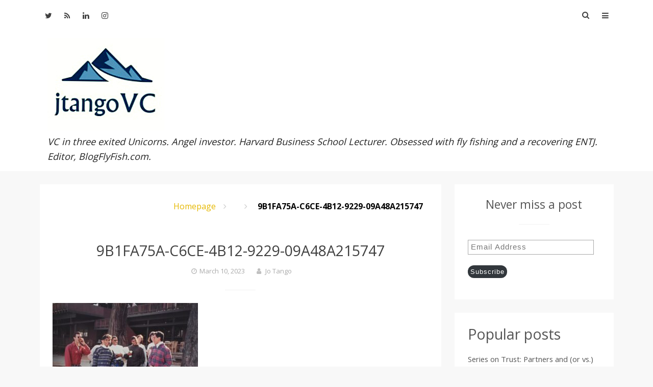

--- FILE ---
content_type: text/html; charset=UTF-8
request_url: https://jtangovc.com/9b1fa75a-c6ce-4b12-9229-09a48a215747/
body_size: 16382
content:
<!DOCTYPE html>
<html lang="en-US">
<head>
<meta charset="UTF-8">
<meta name="viewport" content="width=device-width, initial-scale=1">
<link rel="profile" href="https://gmpg.org/xfn/11">
<link rel="pingback" href="https://jtangovc.com/xmlrpc.php">
<title>9B1FA75A-C6CE-4B12-9229-09A48A215747 &#8211; jtangoVC.com</title>
<meta name='robots' content='max-image-preview:large' />
<link rel='dns-prefetch' href='//secure.gravatar.com' />
<link rel='dns-prefetch' href='//www.googletagmanager.com' />
<link rel='dns-prefetch' href='//stats.wp.com' />
<link rel='dns-prefetch' href='//fonts.googleapis.com' />
<link rel='dns-prefetch' href='//v0.wordpress.com' />
<link rel='dns-prefetch' href='//jetpack.wordpress.com' />
<link rel='dns-prefetch' href='//s0.wp.com' />
<link rel='dns-prefetch' href='//public-api.wordpress.com' />
<link rel='dns-prefetch' href='//0.gravatar.com' />
<link rel='dns-prefetch' href='//1.gravatar.com' />
<link rel='dns-prefetch' href='//2.gravatar.com' />
<link rel="alternate" type="application/rss+xml" title="jtangoVC.com &raquo; Feed" href="https://jtangovc.com/feed/" />
<link rel="alternate" type="application/rss+xml" title="jtangoVC.com &raquo; Comments Feed" href="https://jtangovc.com/comments/feed/" />
<script type="text/javascript" id="wpp-js" src="https://jtangovc.com/wp-content/plugins/wordpress-popular-posts/assets/js/wpp.min.js?ver=7.3.6" data-sampling="0" data-sampling-rate="100" data-api-url="https://jtangovc.com/wp-json/wordpress-popular-posts" data-post-id="18209" data-token="c3948c94ba" data-lang="0" data-debug="0"></script>
<link rel="alternate" type="application/rss+xml" title="jtangoVC.com &raquo; 9B1FA75A-C6CE-4B12-9229-09A48A215747 Comments Feed" href="https://jtangovc.com/feed/?attachment_id=18209" />
<link rel="alternate" title="oEmbed (JSON)" type="application/json+oembed" href="https://jtangovc.com/wp-json/oembed/1.0/embed?url=https%3A%2F%2Fjtangovc.com%2F9b1fa75a-c6ce-4b12-9229-09a48a215747%2F" />
<link rel="alternate" title="oEmbed (XML)" type="text/xml+oembed" href="https://jtangovc.com/wp-json/oembed/1.0/embed?url=https%3A%2F%2Fjtangovc.com%2F9b1fa75a-c6ce-4b12-9229-09a48a215747%2F&#038;format=xml" />
<style id='wp-img-auto-sizes-contain-inline-css' type='text/css'>
img:is([sizes=auto i],[sizes^="auto," i]){contain-intrinsic-size:3000px 1500px}
/*# sourceURL=wp-img-auto-sizes-contain-inline-css */
</style>
<style id='wp-emoji-styles-inline-css' type='text/css'>

	img.wp-smiley, img.emoji {
		display: inline !important;
		border: none !important;
		box-shadow: none !important;
		height: 1em !important;
		width: 1em !important;
		margin: 0 0.07em !important;
		vertical-align: -0.1em !important;
		background: none !important;
		padding: 0 !important;
	}
/*# sourceURL=wp-emoji-styles-inline-css */
</style>
<style id='wp-block-library-inline-css' type='text/css'>
:root{--wp-block-synced-color:#7a00df;--wp-block-synced-color--rgb:122,0,223;--wp-bound-block-color:var(--wp-block-synced-color);--wp-editor-canvas-background:#ddd;--wp-admin-theme-color:#007cba;--wp-admin-theme-color--rgb:0,124,186;--wp-admin-theme-color-darker-10:#006ba1;--wp-admin-theme-color-darker-10--rgb:0,107,160.5;--wp-admin-theme-color-darker-20:#005a87;--wp-admin-theme-color-darker-20--rgb:0,90,135;--wp-admin-border-width-focus:2px}@media (min-resolution:192dpi){:root{--wp-admin-border-width-focus:1.5px}}.wp-element-button{cursor:pointer}:root .has-very-light-gray-background-color{background-color:#eee}:root .has-very-dark-gray-background-color{background-color:#313131}:root .has-very-light-gray-color{color:#eee}:root .has-very-dark-gray-color{color:#313131}:root .has-vivid-green-cyan-to-vivid-cyan-blue-gradient-background{background:linear-gradient(135deg,#00d084,#0693e3)}:root .has-purple-crush-gradient-background{background:linear-gradient(135deg,#34e2e4,#4721fb 50%,#ab1dfe)}:root .has-hazy-dawn-gradient-background{background:linear-gradient(135deg,#faaca8,#dad0ec)}:root .has-subdued-olive-gradient-background{background:linear-gradient(135deg,#fafae1,#67a671)}:root .has-atomic-cream-gradient-background{background:linear-gradient(135deg,#fdd79a,#004a59)}:root .has-nightshade-gradient-background{background:linear-gradient(135deg,#330968,#31cdcf)}:root .has-midnight-gradient-background{background:linear-gradient(135deg,#020381,#2874fc)}:root{--wp--preset--font-size--normal:16px;--wp--preset--font-size--huge:42px}.has-regular-font-size{font-size:1em}.has-larger-font-size{font-size:2.625em}.has-normal-font-size{font-size:var(--wp--preset--font-size--normal)}.has-huge-font-size{font-size:var(--wp--preset--font-size--huge)}.has-text-align-center{text-align:center}.has-text-align-left{text-align:left}.has-text-align-right{text-align:right}.has-fit-text{white-space:nowrap!important}#end-resizable-editor-section{display:none}.aligncenter{clear:both}.items-justified-left{justify-content:flex-start}.items-justified-center{justify-content:center}.items-justified-right{justify-content:flex-end}.items-justified-space-between{justify-content:space-between}.screen-reader-text{border:0;clip-path:inset(50%);height:1px;margin:-1px;overflow:hidden;padding:0;position:absolute;width:1px;word-wrap:normal!important}.screen-reader-text:focus{background-color:#ddd;clip-path:none;color:#444;display:block;font-size:1em;height:auto;left:5px;line-height:normal;padding:15px 23px 14px;text-decoration:none;top:5px;width:auto;z-index:100000}html :where(.has-border-color){border-style:solid}html :where([style*=border-top-color]){border-top-style:solid}html :where([style*=border-right-color]){border-right-style:solid}html :where([style*=border-bottom-color]){border-bottom-style:solid}html :where([style*=border-left-color]){border-left-style:solid}html :where([style*=border-width]){border-style:solid}html :where([style*=border-top-width]){border-top-style:solid}html :where([style*=border-right-width]){border-right-style:solid}html :where([style*=border-bottom-width]){border-bottom-style:solid}html :where([style*=border-left-width]){border-left-style:solid}html :where(img[class*=wp-image-]){height:auto;max-width:100%}:where(figure){margin:0 0 1em}html :where(.is-position-sticky){--wp-admin--admin-bar--position-offset:var(--wp-admin--admin-bar--height,0px)}@media screen and (max-width:600px){html :where(.is-position-sticky){--wp-admin--admin-bar--position-offset:0px}}

/*# sourceURL=wp-block-library-inline-css */
</style><style id='global-styles-inline-css' type='text/css'>
:root{--wp--preset--aspect-ratio--square: 1;--wp--preset--aspect-ratio--4-3: 4/3;--wp--preset--aspect-ratio--3-4: 3/4;--wp--preset--aspect-ratio--3-2: 3/2;--wp--preset--aspect-ratio--2-3: 2/3;--wp--preset--aspect-ratio--16-9: 16/9;--wp--preset--aspect-ratio--9-16: 9/16;--wp--preset--color--black: #000000;--wp--preset--color--cyan-bluish-gray: #abb8c3;--wp--preset--color--white: #ffffff;--wp--preset--color--pale-pink: #f78da7;--wp--preset--color--vivid-red: #cf2e2e;--wp--preset--color--luminous-vivid-orange: #ff6900;--wp--preset--color--luminous-vivid-amber: #fcb900;--wp--preset--color--light-green-cyan: #7bdcb5;--wp--preset--color--vivid-green-cyan: #00d084;--wp--preset--color--pale-cyan-blue: #8ed1fc;--wp--preset--color--vivid-cyan-blue: #0693e3;--wp--preset--color--vivid-purple: #9b51e0;--wp--preset--gradient--vivid-cyan-blue-to-vivid-purple: linear-gradient(135deg,rgb(6,147,227) 0%,rgb(155,81,224) 100%);--wp--preset--gradient--light-green-cyan-to-vivid-green-cyan: linear-gradient(135deg,rgb(122,220,180) 0%,rgb(0,208,130) 100%);--wp--preset--gradient--luminous-vivid-amber-to-luminous-vivid-orange: linear-gradient(135deg,rgb(252,185,0) 0%,rgb(255,105,0) 100%);--wp--preset--gradient--luminous-vivid-orange-to-vivid-red: linear-gradient(135deg,rgb(255,105,0) 0%,rgb(207,46,46) 100%);--wp--preset--gradient--very-light-gray-to-cyan-bluish-gray: linear-gradient(135deg,rgb(238,238,238) 0%,rgb(169,184,195) 100%);--wp--preset--gradient--cool-to-warm-spectrum: linear-gradient(135deg,rgb(74,234,220) 0%,rgb(151,120,209) 20%,rgb(207,42,186) 40%,rgb(238,44,130) 60%,rgb(251,105,98) 80%,rgb(254,248,76) 100%);--wp--preset--gradient--blush-light-purple: linear-gradient(135deg,rgb(255,206,236) 0%,rgb(152,150,240) 100%);--wp--preset--gradient--blush-bordeaux: linear-gradient(135deg,rgb(254,205,165) 0%,rgb(254,45,45) 50%,rgb(107,0,62) 100%);--wp--preset--gradient--luminous-dusk: linear-gradient(135deg,rgb(255,203,112) 0%,rgb(199,81,192) 50%,rgb(65,88,208) 100%);--wp--preset--gradient--pale-ocean: linear-gradient(135deg,rgb(255,245,203) 0%,rgb(182,227,212) 50%,rgb(51,167,181) 100%);--wp--preset--gradient--electric-grass: linear-gradient(135deg,rgb(202,248,128) 0%,rgb(113,206,126) 100%);--wp--preset--gradient--midnight: linear-gradient(135deg,rgb(2,3,129) 0%,rgb(40,116,252) 100%);--wp--preset--font-size--small: 13px;--wp--preset--font-size--medium: 20px;--wp--preset--font-size--large: 36px;--wp--preset--font-size--x-large: 42px;--wp--preset--spacing--20: 0.44rem;--wp--preset--spacing--30: 0.67rem;--wp--preset--spacing--40: 1rem;--wp--preset--spacing--50: 1.5rem;--wp--preset--spacing--60: 2.25rem;--wp--preset--spacing--70: 3.38rem;--wp--preset--spacing--80: 5.06rem;--wp--preset--shadow--natural: 6px 6px 9px rgba(0, 0, 0, 0.2);--wp--preset--shadow--deep: 12px 12px 50px rgba(0, 0, 0, 0.4);--wp--preset--shadow--sharp: 6px 6px 0px rgba(0, 0, 0, 0.2);--wp--preset--shadow--outlined: 6px 6px 0px -3px rgb(255, 255, 255), 6px 6px rgb(0, 0, 0);--wp--preset--shadow--crisp: 6px 6px 0px rgb(0, 0, 0);}:where(.is-layout-flex){gap: 0.5em;}:where(.is-layout-grid){gap: 0.5em;}body .is-layout-flex{display: flex;}.is-layout-flex{flex-wrap: wrap;align-items: center;}.is-layout-flex > :is(*, div){margin: 0;}body .is-layout-grid{display: grid;}.is-layout-grid > :is(*, div){margin: 0;}:where(.wp-block-columns.is-layout-flex){gap: 2em;}:where(.wp-block-columns.is-layout-grid){gap: 2em;}:where(.wp-block-post-template.is-layout-flex){gap: 1.25em;}:where(.wp-block-post-template.is-layout-grid){gap: 1.25em;}.has-black-color{color: var(--wp--preset--color--black) !important;}.has-cyan-bluish-gray-color{color: var(--wp--preset--color--cyan-bluish-gray) !important;}.has-white-color{color: var(--wp--preset--color--white) !important;}.has-pale-pink-color{color: var(--wp--preset--color--pale-pink) !important;}.has-vivid-red-color{color: var(--wp--preset--color--vivid-red) !important;}.has-luminous-vivid-orange-color{color: var(--wp--preset--color--luminous-vivid-orange) !important;}.has-luminous-vivid-amber-color{color: var(--wp--preset--color--luminous-vivid-amber) !important;}.has-light-green-cyan-color{color: var(--wp--preset--color--light-green-cyan) !important;}.has-vivid-green-cyan-color{color: var(--wp--preset--color--vivid-green-cyan) !important;}.has-pale-cyan-blue-color{color: var(--wp--preset--color--pale-cyan-blue) !important;}.has-vivid-cyan-blue-color{color: var(--wp--preset--color--vivid-cyan-blue) !important;}.has-vivid-purple-color{color: var(--wp--preset--color--vivid-purple) !important;}.has-black-background-color{background-color: var(--wp--preset--color--black) !important;}.has-cyan-bluish-gray-background-color{background-color: var(--wp--preset--color--cyan-bluish-gray) !important;}.has-white-background-color{background-color: var(--wp--preset--color--white) !important;}.has-pale-pink-background-color{background-color: var(--wp--preset--color--pale-pink) !important;}.has-vivid-red-background-color{background-color: var(--wp--preset--color--vivid-red) !important;}.has-luminous-vivid-orange-background-color{background-color: var(--wp--preset--color--luminous-vivid-orange) !important;}.has-luminous-vivid-amber-background-color{background-color: var(--wp--preset--color--luminous-vivid-amber) !important;}.has-light-green-cyan-background-color{background-color: var(--wp--preset--color--light-green-cyan) !important;}.has-vivid-green-cyan-background-color{background-color: var(--wp--preset--color--vivid-green-cyan) !important;}.has-pale-cyan-blue-background-color{background-color: var(--wp--preset--color--pale-cyan-blue) !important;}.has-vivid-cyan-blue-background-color{background-color: var(--wp--preset--color--vivid-cyan-blue) !important;}.has-vivid-purple-background-color{background-color: var(--wp--preset--color--vivid-purple) !important;}.has-black-border-color{border-color: var(--wp--preset--color--black) !important;}.has-cyan-bluish-gray-border-color{border-color: var(--wp--preset--color--cyan-bluish-gray) !important;}.has-white-border-color{border-color: var(--wp--preset--color--white) !important;}.has-pale-pink-border-color{border-color: var(--wp--preset--color--pale-pink) !important;}.has-vivid-red-border-color{border-color: var(--wp--preset--color--vivid-red) !important;}.has-luminous-vivid-orange-border-color{border-color: var(--wp--preset--color--luminous-vivid-orange) !important;}.has-luminous-vivid-amber-border-color{border-color: var(--wp--preset--color--luminous-vivid-amber) !important;}.has-light-green-cyan-border-color{border-color: var(--wp--preset--color--light-green-cyan) !important;}.has-vivid-green-cyan-border-color{border-color: var(--wp--preset--color--vivid-green-cyan) !important;}.has-pale-cyan-blue-border-color{border-color: var(--wp--preset--color--pale-cyan-blue) !important;}.has-vivid-cyan-blue-border-color{border-color: var(--wp--preset--color--vivid-cyan-blue) !important;}.has-vivid-purple-border-color{border-color: var(--wp--preset--color--vivid-purple) !important;}.has-vivid-cyan-blue-to-vivid-purple-gradient-background{background: var(--wp--preset--gradient--vivid-cyan-blue-to-vivid-purple) !important;}.has-light-green-cyan-to-vivid-green-cyan-gradient-background{background: var(--wp--preset--gradient--light-green-cyan-to-vivid-green-cyan) !important;}.has-luminous-vivid-amber-to-luminous-vivid-orange-gradient-background{background: var(--wp--preset--gradient--luminous-vivid-amber-to-luminous-vivid-orange) !important;}.has-luminous-vivid-orange-to-vivid-red-gradient-background{background: var(--wp--preset--gradient--luminous-vivid-orange-to-vivid-red) !important;}.has-very-light-gray-to-cyan-bluish-gray-gradient-background{background: var(--wp--preset--gradient--very-light-gray-to-cyan-bluish-gray) !important;}.has-cool-to-warm-spectrum-gradient-background{background: var(--wp--preset--gradient--cool-to-warm-spectrum) !important;}.has-blush-light-purple-gradient-background{background: var(--wp--preset--gradient--blush-light-purple) !important;}.has-blush-bordeaux-gradient-background{background: var(--wp--preset--gradient--blush-bordeaux) !important;}.has-luminous-dusk-gradient-background{background: var(--wp--preset--gradient--luminous-dusk) !important;}.has-pale-ocean-gradient-background{background: var(--wp--preset--gradient--pale-ocean) !important;}.has-electric-grass-gradient-background{background: var(--wp--preset--gradient--electric-grass) !important;}.has-midnight-gradient-background{background: var(--wp--preset--gradient--midnight) !important;}.has-small-font-size{font-size: var(--wp--preset--font-size--small) !important;}.has-medium-font-size{font-size: var(--wp--preset--font-size--medium) !important;}.has-large-font-size{font-size: var(--wp--preset--font-size--large) !important;}.has-x-large-font-size{font-size: var(--wp--preset--font-size--x-large) !important;}
/*# sourceURL=global-styles-inline-css */
</style>

<style id='classic-theme-styles-inline-css' type='text/css'>
/*! This file is auto-generated */
.wp-block-button__link{color:#fff;background-color:#32373c;border-radius:9999px;box-shadow:none;text-decoration:none;padding:calc(.667em + 2px) calc(1.333em + 2px);font-size:1.125em}.wp-block-file__button{background:#32373c;color:#fff;text-decoration:none}
/*# sourceURL=/wp-includes/css/classic-themes.min.css */
</style>
<link rel='stylesheet' id='wordpress-popular-posts-css-css' href='https://jtangovc.com/wp-content/plugins/wordpress-popular-posts/assets/css/wpp.css?ver=7.3.6' type='text/css' media='all' />
<link rel='stylesheet' id='powen-google-font-css' href='https://fonts.googleapis.com/css?family=Open+Sans%3A400%2C600%2C700&#038;ver=6.9' type='text/css' media='all' />
<link rel='stylesheet' id='powen-mobile-menu-style-css' href='https://jtangovc.com/wp-content/themes/powen-lite/css/vendor-css/jquery.mmenu.all.css?ver=6.9' type='text/css' media='all' />
<link rel='stylesheet' id='powen-fontawesome-css' href='https://jtangovc.com/wp-content/themes/powen-lite/lib/fonts/font-awesome/css/font-awesome.min.css?ver=6.9' type='text/css' media='all' />
<link rel='stylesheet' id='powen-default-css' href='https://jtangovc.com/wp-content/themes/powen-lite/css/default.css?ver=6.9' type='text/css' media='all' />
<link rel='stylesheet' id='powen-slider-stylesheet-css' href='https://jtangovc.com/wp-content/themes/powen-lite/css/vendor-css/slick.css?ver=6.9' type='text/css' media='all' />
<link rel='stylesheet' id='powen-slider-theme-stylesheet-css' href='https://jtangovc.com/wp-content/themes/powen-lite/css/vendor-css/slick-theme.css?ver=6.9' type='text/css' media='all' />
<link rel='stylesheet' id='powen-animate-css' href='https://jtangovc.com/wp-content/themes/powen-lite/css/vendor-css/animate.css?ver=6.9' type='text/css' media='all' />
<link rel='stylesheet' id='powen-hover-css' href='https://jtangovc.com/wp-content/themes/powen-lite/css/vendor-css/hover.css?ver=6.9' type='text/css' media='all' />
<link rel='stylesheet' id='powen-style-css' href='https://jtangovc.com/wp-content/themes/powen-lite/style.css?ver=6.9' type='text/css' media='all' />
<link rel='stylesheet' id='jetpack-subscriptions-css' href='https://jtangovc.com/wp-content/plugins/jetpack/_inc/build/subscriptions/subscriptions.min.css?ver=15.4' type='text/css' media='all' />
<script type="text/javascript" src="https://jtangovc.com/wp-content/themes/powen-lite/js/vendor-js/modernizr.js?ver=6.9" id="powen-modernizr-js"></script>
<script type="text/javascript" src="https://jtangovc.com/wp-includes/js/jquery/jquery.min.js?ver=3.7.1" id="jquery-core-js"></script>
<script type="text/javascript" src="https://jtangovc.com/wp-includes/js/jquery/jquery-migrate.min.js?ver=3.4.1" id="jquery-migrate-js"></script>

<!-- Google tag (gtag.js) snippet added by Site Kit -->
<!-- Google Analytics snippet added by Site Kit -->
<script type="text/javascript" src="https://www.googletagmanager.com/gtag/js?id=GT-WPTGRSP" id="google_gtagjs-js" async></script>
<script type="text/javascript" id="google_gtagjs-js-after">
/* <![CDATA[ */
window.dataLayer = window.dataLayer || [];function gtag(){dataLayer.push(arguments);}
gtag("set","linker",{"domains":["jtangovc.com"]});
gtag("js", new Date());
gtag("set", "developer_id.dZTNiMT", true);
gtag("config", "GT-WPTGRSP");
 window._googlesitekit = window._googlesitekit || {}; window._googlesitekit.throttledEvents = []; window._googlesitekit.gtagEvent = (name, data) => { var key = JSON.stringify( { name, data } ); if ( !! window._googlesitekit.throttledEvents[ key ] ) { return; } window._googlesitekit.throttledEvents[ key ] = true; setTimeout( () => { delete window._googlesitekit.throttledEvents[ key ]; }, 5 ); gtag( "event", name, { ...data, event_source: "site-kit" } ); }; 
//# sourceURL=google_gtagjs-js-after
/* ]]> */
</script>
<link rel="https://api.w.org/" href="https://jtangovc.com/wp-json/" /><link rel="alternate" title="JSON" type="application/json" href="https://jtangovc.com/wp-json/wp/v2/media/18209" /><link rel="EditURI" type="application/rsd+xml" title="RSD" href="https://jtangovc.com/xmlrpc.php?rsd" />
<meta name="generator" content="WordPress 6.9" />
<link rel="canonical" href="https://jtangovc.com/9b1fa75a-c6ce-4b12-9229-09a48a215747/" />
<link rel='shortlink' href='https://wp.me/a2yr4o-4JH' />
<meta name="generator" content="Site Kit by Google 1.170.0" />	        <style>
	            .ili-indent{padding-left:40px !important;overflow:hidden}	        </style>
	    	<style>img#wpstats{display:none}</style>
		            <style id="wpp-loading-animation-styles">@-webkit-keyframes bgslide{from{background-position-x:0}to{background-position-x:-200%}}@keyframes bgslide{from{background-position-x:0}to{background-position-x:-200%}}.wpp-widget-block-placeholder,.wpp-shortcode-placeholder{margin:0 auto;width:60px;height:3px;background:#dd3737;background:linear-gradient(90deg,#dd3737 0%,#571313 10%,#dd3737 100%);background-size:200% auto;border-radius:3px;-webkit-animation:bgslide 1s infinite linear;animation:bgslide 1s infinite linear}</style>
            	  <!--Customizer CSS-->
	  <style type="text/css">
	      a,.powen-continue-reading:after,.comment-awaiting-moderation:before { color:#e6b800; }.current-date,.powen-pagination .current,.powen-latest-post-tag,button,input[type="button"],input[type="reset"],input[type="submit"] { background:#e6b800; }a:hover,.powen-pagination .current,div.wpcf7-validation-errors { border-color:#e6b800; }a:hover,a:active,a:focus,.fa-search:hover,.powen-continue-reading:hover:after,#cancel-comment-reply-link:hover { color:#daa520; }button:hover,button:active,button:focus,input[type="button"]:hover,input[type="button"]:active,input[type="button"]:focus,input[type="reset"]:hover,input[type="reset"]:active,input[type="reset"]:focus,input[type="submit"]:hover,input[type="submit"]:active,input[type="submit"]:focus,.hvr-sweep-to-right:before,.hvr-shutter-out-horizontal:before { background:#daa520; }.powen-pagination a:hover,.powen-pagination .next:hover,.powen-pagination .prev:hover,.powen-pagination .last:hover,button:hover,input[type="button"]:hover,input[type="reset"]:hover,input[type="submit"]:hover,button:focus,input[type="button"]:focus,input[type="reset"]:focus,input[type="submit"]:focus,button:active,input[type="button"]:active,input[type="reset"]:active,input[type="submit"]:active { border-color:#daa520; }body { font-family:"Open Sans"; }@media only screen and (min-width:900px) {body { font-size:1rem; }}@media only screen and (min-width:900px) {.site-branding .site-title { font-size:2.142rem; }}@media only screen and (min-width:900px) {.site-branding .site-description { font-size:1.142rem; }}.site-title { font-weight:bold; }.site-description { font-style:italic; }@media only screen and (min-width:900px) {.powen-nav { font-size:0.928rem; }}@media only screen and (min-width:900px) {.powen-slider-title { font-size:1.285rem; }}@media only screen and (min-width:900px) {.powen-slider-description { font-size:1rem; }}@media only screen and (min-width:900px) {h1 { font-size:1.857rem; }}@media only screen and (min-width:900px) {h2 { font-size:1.785rem; }}@media only screen and (min-width:900px) {h3 { font-size:1.714rem; }}@media only screen and (min-width:900px) {h4 { font-size:1.428rem; }}@media only screen and (min-width:900px) {h5 { font-size:1.357rem; }}@media only screen and (min-width:900px) {h6 { font-size:1.285rem; }}@media only screen and (min-width:900px) {.widget-title { font-size:1.428rem; }}@media only screen and (min-width:900px) {.widget-area { font-size:0.928rem; }}.site-title a { color:#000000; }.site-description { color:#222222; }.site-header { background-color:#ffffff; }.powen-footer-widgets { background-color:#222222; }.powen-footer-widgets, .widget_calendar thead, .powen-footer-widgets input[type="email"], .powen-footer-widgets input[type="password"], .powen-footer-widgets input[type="search"], .powen-footer-widgets input[type="tel"], .powen-footer-widgets input[type="text"], .powen-footer-widgets input[type="url"], .powen-footer-widgets textarea, .powen-footer-widgets button,  .powen-footer-widgets input[type="button"], .powen-footer-widgets input[type="submit"], .powen-footer-widgets input[type="reset"] { color:#808080; }.powen-footer-widgets .widget-title:after { background-color:#808080; }.powen-footer-widgets a { color:#cccccc; }.site-footer a:hover, .site-footer a:focus, .site-footer a:active { color:#ffffff; }.hvr-underline-from-center:before { background-color:#ffffff; }.site-info { color:#666666; }.site-info a { color:#888888; }.site-info { background-color:#000000; }#mm-site-navigation { background-color:#222222; }#mm-site-navigation { color:#cccccc; }#mm-main-nav { background-color:#222222; }#mm-main-nav { color:#cccccc; }.site-branding .site-title, .site-branding .site-description{ text-align: left; }.site-branding{ text-align: left; }.site-content .widget-area {float: right; overflow: hidden; width: 30%;}.content-area {float: left; margin: 0 -30% 0 0; width: 100%; }.site-main {margin: 0 30% 0 0;}	  </style>
	  <!--/Customizer CSS-->
	  <style> .entry-footer .tags-links {display: none;} </style>
<!-- Jetpack Open Graph Tags -->
<meta property="og:type" content="article" />
<meta property="og:title" content="9B1FA75A-C6CE-4B12-9229-09A48A215747" />
<meta property="og:url" content="https://jtangovc.com/9b1fa75a-c6ce-4b12-9229-09a48a215747/" />
<meta property="og:description" content="Visit the post for more." />
<meta property="article:published_time" content="2023-03-10T09:57:46+00:00" />
<meta property="article:modified_time" content="2023-03-10T09:57:46+00:00" />
<meta property="og:site_name" content="jtangoVC.com" />
<meta property="og:image" content="https://jtangovc.com/wp-content/uploads/2023/03/9B1FA75A-C6CE-4B12-9229-09A48A215747.jpeg" />
<meta property="og:image:alt" content="" />
<meta property="og:locale" content="en_US" />
<meta name="twitter:text:title" content="9B1FA75A-C6CE-4B12-9229-09A48A215747" />
<meta name="twitter:image" content="https://jtangovc.com/wp-content/uploads/2023/03/9B1FA75A-C6CE-4B12-9229-09A48A215747.jpeg?w=640" />
<meta name="twitter:card" content="summary_large_image" />
<meta name="twitter:description" content="Visit the post for more." />

<!-- End Jetpack Open Graph Tags -->
<link rel="icon" href="https://jtangovc.com/wp-content/uploads/2017/02/cropped-Jo-500x500-32x32.jpg" sizes="32x32" />
<link rel="icon" href="https://jtangovc.com/wp-content/uploads/2017/02/cropped-Jo-500x500-192x192.jpg" sizes="192x192" />
<link rel="apple-touch-icon" href="https://jtangovc.com/wp-content/uploads/2017/02/cropped-Jo-500x500-180x180.jpg" />
<meta name="msapplication-TileImage" content="https://jtangovc.com/wp-content/uploads/2017/02/cropped-Jo-500x500-270x270.jpg" />
</head>

<body data-rsssl=1 class="attachment wp-singular attachment-template-default single single-attachment postid-18209 attachmentid-18209 attachment-jpeg wp-theme-powen-lite chrome osx powen-single-author masthead-fixed singular">

	<div id="page" class="hfeed site">
	<a class="skip-link screen-reader-text" href="#content">Skip to content</a>

	<header id="masthead" class="site-header" role="banner">
		<div class="powen-wrapper clear">

		
			<div id="navigation" class="powen-nav clear">

	
	<!-- Top Most Menu -->
	
	<!-- Main Menu -->
			<nav id="main-nav" class="powen-main-nav" role="navigation">
			<div id="main_menu" class="menu"><ul>
<li class="page_item page-item-4"><a href="https://jtangovc.com/meet-jo/">About Jo</a></li>
<li class="page_item page-item-14900"><a href="https://jtangovc.com/angel-portfolio/">Angel Portfolio</a></li>
<li class="page_item page-item-14296"><a href="https://jtangovc.com/for-angel-funding/">For Angel Funding</a></li>
</ul></div>
			<a href="#main-nav"><i class="m fa fa-bars"></i></a>
		</nav>
	
	
	<!-- Social Media Icons -->
	                                    <div class="powen-social-icon">
                    <a href="https://twitter.com/jtangoVC" target="new">
                                            <i class="fa fa-twitter"></i>
                                            </a>
                    </div>
                                    <div class="powen-social-icon">
                    <a href="https://jtangovc.com/feed/" target="new">
                                            <i class="fa fa-rss"></i>
                                            </a>
                    </div>
                                    <div class="powen-social-icon">
                    <a href="https://www.linkedin.com/in/jtangovc/" target="new">
                                            <i class="fa fa-linkedin"></i>
                                            </a>
                    </div>
                                    <div class="powen-social-icon">
                    <a href="https://www.instagram.com/jtango1968/" target="new">
                                            <i class="fa fa-instagram"></i>
                                            </a>
                    </div>
                            
	
	<!-- Search Bar-->
	<div class="powen-search-box-top">
		<form role="search" method="get" class="search-form" action="https://jtangovc.com/">
				<label>
					<span class="screen-reader-text">Search for:</span>
					<input type="search" class="search-field" placeholder="Search &hellip;" value="" name="s" />
				</label>
				<input type="submit" class="search-submit" value="Search" />
			</form>		<i class="fa fa-search"></i>

			</div>
</div>
			
			<div class="site-branding">
				<a class="logo-link" href="https://jtangovc.com/" rel="home"><img src="https://jtangovc.com/wp-content/uploads/2017/02/Logo-sharp.jpg" alt="Logo" ></a>			<h2 class="site-title screen-reader-text screen-reader-text"><a href="https://jtangovc.com/" rel="home">jtangoVC.com</a></h2>
		
		<p class="site-description">VC in three exited Unicorns. Angel investor. Harvard Business School Lecturer. Obsessed with fly fishing and a recovering ENTJ. Editor, BlogFlyFish.com.</p>

					</div><!-- .site-branding -->

		
		</div>
	</header>

	
<div id="content" class="site-content">

		<div id="primary" class="content-area">
			<main id="main" class="site-main" role="main">

			
				<!-- Breadcrumb -->
				<ul id="breadcrumbs" class="breadcrumbs"><li class="item-home"><a class="bread-link bread-home" href="https://jtangovc.com" title="Homepage">Homepage</a></li><li class="separator separator-home"></li><li class="item-cat item-cat- item-cat-"><a class="bread-cat bread-cat- bread-cat-" href="" title=""></a></li><li class="separator separator-"></li><li class="item-current item-18209"><strong class="bread-current bread-18209" title="9B1FA75A-C6CE-4B12-9229-09A48A215747">9B1FA75A-C6CE-4B12-9229-09A48A215747</strong></li></ul>
				
<article id="post-18209" class="post-18209 attachment type-attachment status-inherit hentry">
	<div class="powen-featured-img">
		<a href="https://jtangovc.com/9b1fa75a-c6ce-4b12-9229-09a48a215747/" rel="bookmark" >
		<!-- Featured Images -->
					</a>
	</div>
	<div class="article-hentry">
	<header class="entry-header">
		<h2 class="entry-title">9B1FA75A-C6CE-4B12-9229-09A48A215747</h2>
		<div class="entry-meta">
			<span class="posted-on"><a href="https://jtangovc.com/9b1fa75a-c6ce-4b12-9229-09a48a215747/" rel="bookmark"><time class="entry-date published updated" datetime="2023-03-10T04:57:46-05:00">March 10, 2023</time></a></span>			<span class="byline"> <span class="author vcard"><a class="url fn n" href="https://jtangovc.com/author/admin/">Jo Tango</a></span></span>		</div>

	</header><!-- .entry-header -->

	<div class="entry-content">
		<p class="attachment"><a href='https://jtangovc.com/wp-content/uploads/2023/03/9B1FA75A-C6CE-4B12-9229-09A48A215747.jpeg'><img fetchpriority="high" decoding="async" width="285" height="190" src="https://jtangovc.com/wp-content/uploads/2023/03/9B1FA75A-C6CE-4B12-9229-09A48A215747-285x190.jpeg" class="attachment-medium size-medium" alt="" srcset="https://jtangovc.com/wp-content/uploads/2023/03/9B1FA75A-C6CE-4B12-9229-09A48A215747-285x190.jpeg 285w, https://jtangovc.com/wp-content/uploads/2023/03/9B1FA75A-C6CE-4B12-9229-09A48A215747-570x380.jpeg 570w, https://jtangovc.com/wp-content/uploads/2023/03/9B1FA75A-C6CE-4B12-9229-09A48A215747-768x512.jpeg 768w, https://jtangovc.com/wp-content/uploads/2023/03/9B1FA75A-C6CE-4B12-9229-09A48A215747-1536x1024.jpeg 1536w, https://jtangovc.com/wp-content/uploads/2023/03/9B1FA75A-C6CE-4B12-9229-09A48A215747-2048x1365.jpeg 2048w, https://jtangovc.com/wp-content/uploads/2023/03/9B1FA75A-C6CE-4B12-9229-09A48A215747-220x147.jpeg 220w" sizes="(max-width: 285px) 100vw, 285px" data-attachment-id="18209" data-permalink="https://jtangovc.com/9b1fa75a-c6ce-4b12-9229-09a48a215747/" data-orig-file="https://jtangovc.com/wp-content/uploads/2023/03/9B1FA75A-C6CE-4B12-9229-09A48A215747.jpeg" data-orig-size="2304,1536" data-comments-opened="1" data-image-meta="{&quot;aperture&quot;:&quot;0&quot;,&quot;credit&quot;:&quot;&quot;,&quot;camera&quot;:&quot;&quot;,&quot;caption&quot;:&quot;&quot;,&quot;created_timestamp&quot;:&quot;0&quot;,&quot;copyright&quot;:&quot;&quot;,&quot;focal_length&quot;:&quot;0&quot;,&quot;iso&quot;:&quot;0&quot;,&quot;shutter_speed&quot;:&quot;0&quot;,&quot;title&quot;:&quot;&quot;,&quot;orientation&quot;:&quot;0&quot;}" data-image-title="9B1FA75A-C6CE-4B12-9229-09A48A215747" data-image-description="" data-image-caption="" data-medium-file="https://jtangovc.com/wp-content/uploads/2023/03/9B1FA75A-C6CE-4B12-9229-09A48A215747-285x190.jpeg" data-large-file="https://jtangovc.com/wp-content/uploads/2023/03/9B1FA75A-C6CE-4B12-9229-09A48A215747-570x380.jpeg" /></a></p>
	</div><!-- .entry-content -->

	<footer class="entry-footer">
			</footer><!-- .entry-footer -->

	</div><!-- .article-hentry -->
</article><!-- #post-## -->

				
				<!-- Post Navigation -->
					<nav class="navigation post-navigation" role="navigation">
		<h2 class="screen-reader-text"></h2>
		<div class="nav-links">
			<div class="nav-previous"><a href="https://jtangovc.com/9b1fa75a-c6ce-4b12-9229-09a48a215747/" rel="prev">9B1FA75A-C6CE-4B12-9229-09A48A215747</a></div>		</div><!-- .nav-links -->
	</nav><!-- .navigation -->
	
				
<div id="comments" class="comments-area">

		
		
		
		
		<div id="respond" class="comment-respond">
			<h3 id="reply-title" class="comment-reply-title">Leave a Reply<small><a rel="nofollow" id="cancel-comment-reply-link" href="/9b1fa75a-c6ce-4b12-9229-09a48a215747/#respond" style="display:none;">Cancel reply</a></small></h3>			<form id="commentform" class="comment-form">
				<iframe
					title="Comment Form"
					src="https://jetpack.wordpress.com/jetpack-comment/?blogid=37759884&#038;postid=18209&#038;comment_registration=0&#038;require_name_email=1&#038;stc_enabled=1&#038;stb_enabled=1&#038;show_avatars=1&#038;avatar_default=identicon&#038;greeting=Leave+a+Reply&#038;jetpack_comments_nonce=0bc6cb3217&#038;greeting_reply=Leave+a+Reply+to+%25s&#038;color_scheme=light&#038;lang=en_US&#038;jetpack_version=15.4&#038;iframe_unique_id=1&#038;show_cookie_consent=10&#038;has_cookie_consent=0&#038;is_current_user_subscribed=0&#038;token_key=%3Bnormal%3B&#038;sig=be89904c6f5cdba1b1a61d05f3a29c2457ad572f#parent=https%3A%2F%2Fjtangovc.com%2F9b1fa75a-c6ce-4b12-9229-09a48a215747%2F"
											name="jetpack_remote_comment"
						style="width:100%; height: 430px; border:0;"
										class="jetpack_remote_comment"
					id="jetpack_remote_comment"
					sandbox="allow-same-origin allow-top-navigation allow-scripts allow-forms allow-popups"
				>
									</iframe>
									<!--[if !IE]><!-->
					<script>
						document.addEventListener('DOMContentLoaded', function () {
							var commentForms = document.getElementsByClassName('jetpack_remote_comment');
							for (var i = 0; i < commentForms.length; i++) {
								commentForms[i].allowTransparency = false;
								commentForms[i].scrolling = 'no';
							}
						});
					</script>
					<!--<![endif]-->
							</form>
		</div>

		
		<input type="hidden" name="comment_parent" id="comment_parent" value="" />

		
</div><!-- #comments -->

			
			</main><!-- #main -->
		</div><!-- #primary -->


<div id="secondary" class="widget-area" role="complementary">
	<aside id="blog_subscription-5" class="widget widget_blog_subscription jetpack_subscription_widget"><h2 class="widget-title">Never miss a post</h2>
			<div class="wp-block-jetpack-subscriptions__container">
			<form action="#" method="post" accept-charset="utf-8" id="subscribe-blog-blog_subscription-5"
				data-blog="37759884"
				data-post_access_level="everybody" >
									<p id="subscribe-email">
						<label id="jetpack-subscribe-label"
							class="screen-reader-text"
							for="subscribe-field-blog_subscription-5">
							Email Address						</label>
						<input type="email" name="email" autocomplete="email" required="required"
																					value=""
							id="subscribe-field-blog_subscription-5"
							placeholder="Email Address"
						/>
					</p>

					<p id="subscribe-submit"
											>
						<input type="hidden" name="action" value="subscribe"/>
						<input type="hidden" name="source" value="https://jtangovc.com/9b1fa75a-c6ce-4b12-9229-09a48a215747/"/>
						<input type="hidden" name="sub-type" value="widget"/>
						<input type="hidden" name="redirect_fragment" value="subscribe-blog-blog_subscription-5"/>
						<input type="hidden" id="_wpnonce" name="_wpnonce" value="33ef641a7c" /><input type="hidden" name="_wp_http_referer" value="/9b1fa75a-c6ce-4b12-9229-09a48a215747/" />						<button type="submit"
															class="wp-block-button__link"
																					name="jetpack_subscriptions_widget"
						>
							Subscribe						</button>
					</p>
							</form>
						</div>
			
</aside><aside id="block-2" class="widget widget_block"><div class="popular-posts"><h2>Popular posts</h2><ul class="wpp-list">
<li>
<a href="https://jtangovc.com/partners-and-non-partners/" class="wpp-post-title" target="_self">Series on Trust: Partners and (or vs.) Non-Partners</a>
</li>
<li>
<a href="https://jtangovc.com/anne-c-mitchell-on-kindness/" class="wpp-post-title" target="_self">Anne C. Mitchell: The Magic of Kindness</a>
</li>
<li>
<a href="https://jtangovc.com/rest-in-peace-whitney-bowman/" class="wpp-post-title" target="_self">Rest in Peace, Whitney Bowman</a>
</li>
<li>
<a href="https://jtangovc.com/the-myers-briggs-entj-believes/" class="wpp-post-title" target="_self">The Myers-Briggs ENTJ ‘Believes’!</a>
</li>
<li>
<a href="https://jtangovc.com/hunger-2/" class="wpp-post-title" target="_self">Hunger</a>
</li>
</ul></div></aside><aside id="text-3" class="widget widget_text"><h2 class="widget-title">Books</h2>			<div class="textwidget">              <style type="text/css" media="screen">
        .gr_grid_container {
          /* customize grid container div here. eg: width: 500px; */
        }

        .gr_grid_book_container {
          /* customize book cover container div here */
          float: left;
          width: 39px;
          height: 60px;
          padding: 0px 0px;
          overflow: hidden;
        }
      </style>
      <div id="gr_grid_widget_1487872605">
        <!-- Show static html as a placeholder in case js is not enabled - javascript include will override this if things work -->
          <div class="gr_grid_container">
    <div class="gr_grid_book_container"><a title="The Accidental Superpower: The Next Generation of American Preeminence and the Coming Global Disorder" href="https://www.goodreads.com/book/show/21926865-the-accidental-superpower"><img alt="The Accidental Superpower: The Next Generation of American Preeminence and the Coming Global Disorder" border="0" src="https://images.gr-assets.com/books/1405864949s/21926865.jpg" /></a></div>
    <div class="gr_grid_book_container"><a title="Tying Small Flies" href="https://www.goodreads.com/book/show/2276046.Tying_Small_Flies"><img alt="Tying Small Flies" border="0" src="https://images.gr-assets.com/books/1347425370s/2276046.jpg" /></a></div>
    <div class="gr_grid_book_container"><a title="Fishing Small Flies" href="https://www.goodreads.com/book/show/2276059.Fishing_Small_Flies"><img alt="Fishing Small Flies" border="0" src="https://images.gr-assets.com/books/1347502086s/2276059.jpg" /></a></div>
    <div class="gr_grid_book_container"><a title="Sapiens: A Brief History of Humankind" href="https://www.goodreads.com/book/show/23692271-sapiens"><img alt="Sapiens: A Brief History of Humankind" border="0" src="https://images.gr-assets.com/books/1420585954s/23692271.jpg" /></a></div>
    <div class="gr_grid_book_container"><a title="Writing My Wrongs" href="https://www.goodreads.com/book/show/17789382-writing-my-wrongs"><img alt="Writing My Wrongs" border="0" src="https://images.gr-assets.com/books/1365733280s/17789382.jpg" /></a></div>
    <div class="gr_grid_book_container"><a title="Simple Path" href="https://www.goodreads.com/book/show/220309.Simple_Path"><img alt="Simple Path" border="0" src="https://images.gr-assets.com/books/1386924856s/220309.jpg" /></a></div>
    <div class="gr_grid_book_container"><a title="Witness to Hope: The Biography of Pope John Paul II" href="https://www.goodreads.com/book/show/276379.Witness_to_Hope"><img alt="Witness to Hope: The Biography of Pope John Paul II" border="0" src="https://images.gr-assets.com/books/1442728333s/276379.jpg" /></a></div>
    <div class="gr_grid_book_container"><a title="Dynamic Nymphing: Tactics, Techniques, and Flies from Around the World" href="https://www.goodreads.com/book/show/12953968-dynamic-nymphing"><img alt="Dynamic Nymphing: Tactics, Techniques, and Flies from Around the World" border="0" src="https://images.gr-assets.com/books/1348681380s/12953968.jpg" /></a></div>
    <div class="gr_grid_book_container"><a title="The Sun Also Rises" href="https://www.goodreads.com/book/show/3876.The_Sun_Also_Rises"><img alt="The Sun Also Rises" border="0" src="https://images.gr-assets.com/books/1331828228s/3876.jpg" /></a></div>
    <div class="gr_grid_book_container"><a title="A Moveable Feast" href="https://www.goodreads.com/book/show/4631.A_Moveable_Feast"><img alt="A Moveable Feast" border="0" src="https://images.gr-assets.com/books/1427463201s/4631.jpg" /></a></div>
    <div class="gr_grid_book_container"><a title="The Great Gatsby" href="https://www.goodreads.com/book/show/4671.The_Great_Gatsby"><img alt="The Great Gatsby" border="0" src="https://images.gr-assets.com/books/1480580717s/4671.jpg" /></a></div>
    <div class="gr_grid_book_container"><a title="The Little Prince" href="https://www.goodreads.com/book/show/157993.The_Little_Prince"><img alt="The Little Prince" border="0" src="https://images.gr-assets.com/books/1367545443s/157993.jpg" /></a></div>
    <div class="gr_grid_book_container"><a title="Lost In Place: Growing Up Absurd in Suburbia" href="https://www.goodreads.com/book/show/105638.Lost_In_Place"><img alt="Lost In Place: Growing Up Absurd in Suburbia" border="0" src="https://images.gr-assets.com/books/1320561730s/105638.jpg" /></a></div>
    <div class="gr_grid_book_container"><a title="The Laughing Sutra" href="https://www.goodreads.com/book/show/156683.The_Laughing_Sutra"><img alt="The Laughing Sutra" border="0" src="https://images.gr-assets.com/books/1320517223s/156683.jpg" /></a></div>
    <div class="gr_grid_book_container"><a title="Hillbilly Elegy: A Memoir of a Family and Culture in Crisis" href="https://www.goodreads.com/book/show/27161156-hillbilly-elegy"><img alt="Hillbilly Elegy: A Memoir of a Family and Culture in Crisis" border="0" src="https://images.gr-assets.com/books/1463569814s/27161156.jpg" /></a></div>
    <div class="gr_grid_book_container"><a title="Seabiscuit: An American Legend" href="https://www.goodreads.com/book/show/110737.Seabiscuit"><img alt="Seabiscuit: An American Legend" border="0" src="https://images.gr-assets.com/books/1171644213s/110737.jpg" /></a></div>
    <div class="gr_grid_book_container"><a title="Unbroken: A World War II Story of Survival, Resilience, and Redemption" href="https://www.goodreads.com/book/show/8664353-unbroken"><img alt="Unbroken: A World War II Story of Survival, Resilience, and Redemption" border="0" src="https://images.gr-assets.com/books/1327861115s/8664353.jpg" /></a></div>
    <div class="gr_grid_book_container"><a title="The Boys in the Boat: Nine Americans and Their Epic Quest for Gold at the 1936 Berlin Olympics" href="https://www.goodreads.com/book/show/16158542-the-boys-in-the-boat"><img alt="The Boys in the Boat: Nine Americans and Their Epic Quest for Gold at the 1936 Berlin Olympics" border="0" src="https://images.gr-assets.com/books/1354683116s/16158542.jpg" /></a></div>
    <div class="gr_grid_book_container"><a title="Man's Search for Meaning" href="https://www.goodreads.com/book/show/17204679-man-s-search-for-meaning"><img alt="Man's Search for Meaning" border="0" src="https://images.gr-assets.com/books/1357174224s/17204679.jpg" /></a></div>
    <div class="gr_grid_book_container"><a title="Being Mortal: Medicine and What Matters in the End" href="https://www.goodreads.com/book/show/23290548-being-mortal"><img alt="Being Mortal: Medicine and What Matters in the End" border="0" src="https://images.gr-assets.com/books/1412686995s/23290548.jpg" /></a></div>
    <br style="clear: both"/><br/><a class="gr_grid_branding" style="font-size: .9em; color: #382110; text-decoration: none; float: right; clear: both" href="https://www.goodreads.com/user/show/65293685-jo">Jo's favorite books »</a>
  <noscript><br/>Share <a href="/">book reviews</a> and ratings with Jo, and even join a <a href="/group">book club</a> on Goodreads.</noscript>
  </div>

      </div>
      <script src="https://www.goodreads.com/review/grid_widget/65293685.Jo's%20favorites%20book%20montage?cover_size=small&hide_link=&hide_title=true&num_books=42&order=a&shelf=favorites&sort=date_added&widget_id=1487872605" type="text/javascript" charset="utf-8"></script>
</div>
		</aside><aside id="categories-2" class="widget widget_categories"><h2 class="widget-title">Categories</h2><form action="https://jtangovc.com" method="get"><label class="screen-reader-text" for="cat">Categories</label><select  name='cat' id='cat' class='postform'>
	<option value='-1'>Select Category</option>
	<option class="level-0" value="37">A primer: what does Kepha do?&nbsp;&nbsp;(1)</option>
	<option class="level-0" value="59">Art&nbsp;&nbsp;(3)</option>
	<option class="level-0" value="40">Books&nbsp;&nbsp;(58)</option>
	<option class="level-0" value="48">Brain hacking&nbsp;&nbsp;(128)</option>
	<option class="level-0" value="53">Business models&nbsp;&nbsp;(8)</option>
	<option class="level-0" value="39">Career management&nbsp;&nbsp;(54)</option>
	<option class="level-0" value="55">Class&nbsp;&nbsp;(2)</option>
	<option class="level-0" value="56">College&nbsp;&nbsp;(33)</option>
	<option class="level-0" value="60">Comedy&nbsp;&nbsp;(11)</option>
	<option class="level-0" value="30">Cool, new stuff&nbsp;&nbsp;(27)</option>
	<option class="level-0" value="43">Economics&nbsp;&nbsp;(26)</option>
	<option class="level-0" value="57">Education&nbsp;&nbsp;(3)</option>
	<option class="level-0" value="11">Entrepreneurship&nbsp;&nbsp;(188)</option>
	<option class="level-0" value="64">Family Angel Program&nbsp;&nbsp;(33)</option>
	<option class="level-0" value="45">Family life&nbsp;&nbsp;(216)</option>
	<option class="level-0" value="67">Finance&nbsp;&nbsp;(1)</option>
	<option class="level-0" value="44">Fly fishing&nbsp;&nbsp;(113)</option>
	<option class="level-0" value="46">Food&nbsp;&nbsp;(65)</option>
	<option class="level-0" value="63">Good causes&nbsp;&nbsp;(6)</option>
	<option class="level-0" value="51">Guest posts&nbsp;&nbsp;(5)</option>
	<option class="level-0" value="66">HBS&nbsp;&nbsp;(46)</option>
	<option class="level-0" value="65">Leadership&nbsp;&nbsp;(5)</option>
	<option class="level-0" value="61">Legal help&nbsp;&nbsp;(2)</option>
	<option class="level-0" value="42">Movies / TV&nbsp;&nbsp;(20)</option>
	<option class="level-0" value="41">Music&nbsp;&nbsp;(37)</option>
	<option class="level-0" value="54">Myers-Briggs&nbsp;&nbsp;(4)</option>
	<option class="level-0" value="62">News&nbsp;&nbsp;(11)</option>
	<option class="level-0" value="8">Personal&nbsp;&nbsp;(494)</option>
	<option class="level-0" value="49">Philosophy&nbsp;&nbsp;(145)</option>
	<option class="level-0" value="58">Podcasts&nbsp;&nbsp;(25)</option>
	<option class="level-0" value="36">Politics&nbsp;&nbsp;(88)</option>
	<option class="level-0" value="52">Race&nbsp;&nbsp;(42)</option>
	<option class="level-0" value="31">Series: Raising VC money&nbsp;&nbsp;(9)</option>
	<option class="level-0" value="35">Series: Trust and VC&nbsp;&nbsp;(5)</option>
	<option class="level-0" value="50">Social justice&nbsp;&nbsp;(35)</option>
	<option class="level-0" value="47">Spiritual&nbsp;&nbsp;(43)</option>
	<option class="level-0" value="38">Sports&nbsp;&nbsp;(55)</option>
	<option class="level-0" value="5">Technology and VC&nbsp;&nbsp;(154)</option>
</select>
</form><script type="text/javascript">
/* <![CDATA[ */

( ( dropdownId ) => {
	const dropdown = document.getElementById( dropdownId );
	function onSelectChange() {
		setTimeout( () => {
			if ( 'escape' === dropdown.dataset.lastkey ) {
				return;
			}
			if ( dropdown.value && parseInt( dropdown.value ) > 0 && dropdown instanceof HTMLSelectElement ) {
				dropdown.parentElement.submit();
			}
		}, 250 );
	}
	function onKeyUp( event ) {
		if ( 'Escape' === event.key ) {
			dropdown.dataset.lastkey = 'escape';
		} else {
			delete dropdown.dataset.lastkey;
		}
	}
	function onClick() {
		delete dropdown.dataset.lastkey;
	}
	dropdown.addEventListener( 'keyup', onKeyUp );
	dropdown.addEventListener( 'click', onClick );
	dropdown.addEventListener( 'change', onSelectChange );
})( "cat" );

//# sourceURL=WP_Widget_Categories%3A%3Awidget
/* ]]> */
</script>
</aside><aside id="archives-2" class="widget widget_archive"><h2 class="widget-title">Archives</h2>		<label class="screen-reader-text" for="archives-dropdown-2">Archives</label>
		<select id="archives-dropdown-2" name="archive-dropdown">
			
			<option value="">Select Month</option>
				<option value='https://jtangovc.com/2025/11/'> November 2025 &nbsp;(2)</option>
	<option value='https://jtangovc.com/2025/10/'> October 2025 &nbsp;(1)</option>
	<option value='https://jtangovc.com/2025/09/'> September 2025 &nbsp;(4)</option>
	<option value='https://jtangovc.com/2025/08/'> August 2025 &nbsp;(1)</option>
	<option value='https://jtangovc.com/2025/07/'> July 2025 &nbsp;(2)</option>
	<option value='https://jtangovc.com/2025/06/'> June 2025 &nbsp;(2)</option>
	<option value='https://jtangovc.com/2025/05/'> May 2025 &nbsp;(1)</option>
	<option value='https://jtangovc.com/2025/03/'> March 2025 &nbsp;(1)</option>
	<option value='https://jtangovc.com/2025/02/'> February 2025 &nbsp;(1)</option>
	<option value='https://jtangovc.com/2024/12/'> December 2024 &nbsp;(1)</option>
	<option value='https://jtangovc.com/2024/11/'> November 2024 &nbsp;(1)</option>
	<option value='https://jtangovc.com/2024/10/'> October 2024 &nbsp;(1)</option>
	<option value='https://jtangovc.com/2024/09/'> September 2024 &nbsp;(1)</option>
	<option value='https://jtangovc.com/2024/07/'> July 2024 &nbsp;(1)</option>
	<option value='https://jtangovc.com/2024/06/'> June 2024 &nbsp;(1)</option>
	<option value='https://jtangovc.com/2024/05/'> May 2024 &nbsp;(3)</option>
	<option value='https://jtangovc.com/2024/04/'> April 2024 &nbsp;(2)</option>
	<option value='https://jtangovc.com/2023/12/'> December 2023 &nbsp;(4)</option>
	<option value='https://jtangovc.com/2023/11/'> November 2023 &nbsp;(1)</option>
	<option value='https://jtangovc.com/2023/10/'> October 2023 &nbsp;(1)</option>
	<option value='https://jtangovc.com/2023/07/'> July 2023 &nbsp;(1)</option>
	<option value='https://jtangovc.com/2023/05/'> May 2023 &nbsp;(3)</option>
	<option value='https://jtangovc.com/2023/04/'> April 2023 &nbsp;(1)</option>
	<option value='https://jtangovc.com/2023/03/'> March 2023 &nbsp;(3)</option>
	<option value='https://jtangovc.com/2023/02/'> February 2023 &nbsp;(1)</option>
	<option value='https://jtangovc.com/2022/10/'> October 2022 &nbsp;(2)</option>
	<option value='https://jtangovc.com/2022/09/'> September 2022 &nbsp;(1)</option>
	<option value='https://jtangovc.com/2022/08/'> August 2022 &nbsp;(4)</option>
	<option value='https://jtangovc.com/2022/06/'> June 2022 &nbsp;(3)</option>
	<option value='https://jtangovc.com/2022/05/'> May 2022 &nbsp;(2)</option>
	<option value='https://jtangovc.com/2022/03/'> March 2022 &nbsp;(4)</option>
	<option value='https://jtangovc.com/2022/02/'> February 2022 &nbsp;(2)</option>
	<option value='https://jtangovc.com/2022/01/'> January 2022 &nbsp;(1)</option>
	<option value='https://jtangovc.com/2021/12/'> December 2021 &nbsp;(2)</option>
	<option value='https://jtangovc.com/2021/11/'> November 2021 &nbsp;(2)</option>
	<option value='https://jtangovc.com/2021/08/'> August 2021 &nbsp;(1)</option>
	<option value='https://jtangovc.com/2021/07/'> July 2021 &nbsp;(2)</option>
	<option value='https://jtangovc.com/2021/06/'> June 2021 &nbsp;(1)</option>
	<option value='https://jtangovc.com/2021/05/'> May 2021 &nbsp;(5)</option>
	<option value='https://jtangovc.com/2021/04/'> April 2021 &nbsp;(5)</option>
	<option value='https://jtangovc.com/2021/03/'> March 2021 &nbsp;(2)</option>
	<option value='https://jtangovc.com/2021/02/'> February 2021 &nbsp;(3)</option>
	<option value='https://jtangovc.com/2020/12/'> December 2020 &nbsp;(1)</option>
	<option value='https://jtangovc.com/2020/11/'> November 2020 &nbsp;(3)</option>
	<option value='https://jtangovc.com/2020/10/'> October 2020 &nbsp;(2)</option>
	<option value='https://jtangovc.com/2020/09/'> September 2020 &nbsp;(2)</option>
	<option value='https://jtangovc.com/2020/08/'> August 2020 &nbsp;(3)</option>
	<option value='https://jtangovc.com/2020/06/'> June 2020 &nbsp;(4)</option>
	<option value='https://jtangovc.com/2020/05/'> May 2020 &nbsp;(3)</option>
	<option value='https://jtangovc.com/2020/04/'> April 2020 &nbsp;(2)</option>
	<option value='https://jtangovc.com/2020/03/'> March 2020 &nbsp;(5)</option>
	<option value='https://jtangovc.com/2020/02/'> February 2020 &nbsp;(2)</option>
	<option value='https://jtangovc.com/2020/01/'> January 2020 &nbsp;(1)</option>
	<option value='https://jtangovc.com/2019/12/'> December 2019 &nbsp;(5)</option>
	<option value='https://jtangovc.com/2019/11/'> November 2019 &nbsp;(5)</option>
	<option value='https://jtangovc.com/2019/10/'> October 2019 &nbsp;(6)</option>
	<option value='https://jtangovc.com/2019/09/'> September 2019 &nbsp;(2)</option>
	<option value='https://jtangovc.com/2019/08/'> August 2019 &nbsp;(1)</option>
	<option value='https://jtangovc.com/2019/07/'> July 2019 &nbsp;(4)</option>
	<option value='https://jtangovc.com/2019/06/'> June 2019 &nbsp;(6)</option>
	<option value='https://jtangovc.com/2019/05/'> May 2019 &nbsp;(3)</option>
	<option value='https://jtangovc.com/2019/04/'> April 2019 &nbsp;(5)</option>
	<option value='https://jtangovc.com/2019/03/'> March 2019 &nbsp;(3)</option>
	<option value='https://jtangovc.com/2019/02/'> February 2019 &nbsp;(7)</option>
	<option value='https://jtangovc.com/2019/01/'> January 2019 &nbsp;(1)</option>
	<option value='https://jtangovc.com/2018/12/'> December 2018 &nbsp;(5)</option>
	<option value='https://jtangovc.com/2018/11/'> November 2018 &nbsp;(3)</option>
	<option value='https://jtangovc.com/2018/10/'> October 2018 &nbsp;(3)</option>
	<option value='https://jtangovc.com/2018/09/'> September 2018 &nbsp;(5)</option>
	<option value='https://jtangovc.com/2018/08/'> August 2018 &nbsp;(9)</option>
	<option value='https://jtangovc.com/2018/07/'> July 2018 &nbsp;(7)</option>
	<option value='https://jtangovc.com/2018/06/'> June 2018 &nbsp;(12)</option>
	<option value='https://jtangovc.com/2018/05/'> May 2018 &nbsp;(15)</option>
	<option value='https://jtangovc.com/2018/04/'> April 2018 &nbsp;(8)</option>
	<option value='https://jtangovc.com/2018/03/'> March 2018 &nbsp;(6)</option>
	<option value='https://jtangovc.com/2018/02/'> February 2018 &nbsp;(6)</option>
	<option value='https://jtangovc.com/2018/01/'> January 2018 &nbsp;(4)</option>
	<option value='https://jtangovc.com/2017/12/'> December 2017 &nbsp;(6)</option>
	<option value='https://jtangovc.com/2017/11/'> November 2017 &nbsp;(6)</option>
	<option value='https://jtangovc.com/2017/10/'> October 2017 &nbsp;(8)</option>
	<option value='https://jtangovc.com/2017/09/'> September 2017 &nbsp;(4)</option>
	<option value='https://jtangovc.com/2017/08/'> August 2017 &nbsp;(14)</option>
	<option value='https://jtangovc.com/2017/07/'> July 2017 &nbsp;(15)</option>
	<option value='https://jtangovc.com/2017/06/'> June 2017 &nbsp;(11)</option>
	<option value='https://jtangovc.com/2017/05/'> May 2017 &nbsp;(8)</option>
	<option value='https://jtangovc.com/2017/04/'> April 2017 &nbsp;(5)</option>
	<option value='https://jtangovc.com/2017/03/'> March 2017 &nbsp;(13)</option>
	<option value='https://jtangovc.com/2017/02/'> February 2017 &nbsp;(13)</option>
	<option value='https://jtangovc.com/2017/01/'> January 2017 &nbsp;(9)</option>
	<option value='https://jtangovc.com/2016/12/'> December 2016 &nbsp;(8)</option>
	<option value='https://jtangovc.com/2016/11/'> November 2016 &nbsp;(16)</option>
	<option value='https://jtangovc.com/2016/10/'> October 2016 &nbsp;(7)</option>
	<option value='https://jtangovc.com/2016/09/'> September 2016 &nbsp;(6)</option>
	<option value='https://jtangovc.com/2016/08/'> August 2016 &nbsp;(8)</option>
	<option value='https://jtangovc.com/2016/07/'> July 2016 &nbsp;(14)</option>
	<option value='https://jtangovc.com/2016/06/'> June 2016 &nbsp;(14)</option>
	<option value='https://jtangovc.com/2016/05/'> May 2016 &nbsp;(7)</option>
	<option value='https://jtangovc.com/2016/04/'> April 2016 &nbsp;(10)</option>
	<option value='https://jtangovc.com/2016/03/'> March 2016 &nbsp;(15)</option>
	<option value='https://jtangovc.com/2016/02/'> February 2016 &nbsp;(8)</option>
	<option value='https://jtangovc.com/2016/01/'> January 2016 &nbsp;(9)</option>
	<option value='https://jtangovc.com/2015/12/'> December 2015 &nbsp;(16)</option>
	<option value='https://jtangovc.com/2015/11/'> November 2015 &nbsp;(13)</option>
	<option value='https://jtangovc.com/2015/10/'> October 2015 &nbsp;(13)</option>
	<option value='https://jtangovc.com/2015/09/'> September 2015 &nbsp;(9)</option>
	<option value='https://jtangovc.com/2015/08/'> August 2015 &nbsp;(7)</option>
	<option value='https://jtangovc.com/2015/07/'> July 2015 &nbsp;(8)</option>
	<option value='https://jtangovc.com/2015/06/'> June 2015 &nbsp;(11)</option>
	<option value='https://jtangovc.com/2015/05/'> May 2015 &nbsp;(13)</option>
	<option value='https://jtangovc.com/2015/04/'> April 2015 &nbsp;(9)</option>
	<option value='https://jtangovc.com/2015/03/'> March 2015 &nbsp;(14)</option>
	<option value='https://jtangovc.com/2015/02/'> February 2015 &nbsp;(15)</option>
	<option value='https://jtangovc.com/2015/01/'> January 2015 &nbsp;(11)</option>
	<option value='https://jtangovc.com/2014/12/'> December 2014 &nbsp;(13)</option>
	<option value='https://jtangovc.com/2014/11/'> November 2014 &nbsp;(10)</option>
	<option value='https://jtangovc.com/2014/10/'> October 2014 &nbsp;(7)</option>
	<option value='https://jtangovc.com/2014/09/'> September 2014 &nbsp;(11)</option>
	<option value='https://jtangovc.com/2014/08/'> August 2014 &nbsp;(13)</option>
	<option value='https://jtangovc.com/2014/07/'> July 2014 &nbsp;(16)</option>
	<option value='https://jtangovc.com/2014/06/'> June 2014 &nbsp;(16)</option>
	<option value='https://jtangovc.com/2014/05/'> May 2014 &nbsp;(13)</option>
	<option value='https://jtangovc.com/2014/04/'> April 2014 &nbsp;(13)</option>
	<option value='https://jtangovc.com/2014/03/'> March 2014 &nbsp;(22)</option>
	<option value='https://jtangovc.com/2014/02/'> February 2014 &nbsp;(17)</option>
	<option value='https://jtangovc.com/2014/01/'> January 2014 &nbsp;(17)</option>
	<option value='https://jtangovc.com/2013/12/'> December 2013 &nbsp;(11)</option>
	<option value='https://jtangovc.com/2013/11/'> November 2013 &nbsp;(15)</option>
	<option value='https://jtangovc.com/2013/10/'> October 2013 &nbsp;(23)</option>
	<option value='https://jtangovc.com/2013/09/'> September 2013 &nbsp;(17)</option>
	<option value='https://jtangovc.com/2013/08/'> August 2013 &nbsp;(7)</option>
	<option value='https://jtangovc.com/2013/07/'> July 2013 &nbsp;(13)</option>
	<option value='https://jtangovc.com/2013/06/'> June 2013 &nbsp;(8)</option>
	<option value='https://jtangovc.com/2013/05/'> May 2013 &nbsp;(7)</option>
	<option value='https://jtangovc.com/2013/04/'> April 2013 &nbsp;(11)</option>
	<option value='https://jtangovc.com/2013/03/'> March 2013 &nbsp;(10)</option>
	<option value='https://jtangovc.com/2013/02/'> February 2013 &nbsp;(10)</option>
	<option value='https://jtangovc.com/2013/01/'> January 2013 &nbsp;(15)</option>
	<option value='https://jtangovc.com/2012/12/'> December 2012 &nbsp;(9)</option>
	<option value='https://jtangovc.com/2012/11/'> November 2012 &nbsp;(13)</option>
	<option value='https://jtangovc.com/2012/10/'> October 2012 &nbsp;(18)</option>
	<option value='https://jtangovc.com/2012/09/'> September 2012 &nbsp;(21)</option>
	<option value='https://jtangovc.com/2012/08/'> August 2012 &nbsp;(24)</option>
	<option value='https://jtangovc.com/2012/07/'> July 2012 &nbsp;(12)</option>
	<option value='https://jtangovc.com/2012/06/'> June 2012 &nbsp;(11)</option>
	<option value='https://jtangovc.com/2012/05/'> May 2012 &nbsp;(18)</option>
	<option value='https://jtangovc.com/2012/04/'> April 2012 &nbsp;(16)</option>
	<option value='https://jtangovc.com/2012/03/'> March 2012 &nbsp;(11)</option>
	<option value='https://jtangovc.com/2012/02/'> February 2012 &nbsp;(5)</option>

		</select>

			<script type="text/javascript">
/* <![CDATA[ */

( ( dropdownId ) => {
	const dropdown = document.getElementById( dropdownId );
	function onSelectChange() {
		setTimeout( () => {
			if ( 'escape' === dropdown.dataset.lastkey ) {
				return;
			}
			if ( dropdown.value ) {
				document.location.href = dropdown.value;
			}
		}, 250 );
	}
	function onKeyUp( event ) {
		if ( 'Escape' === event.key ) {
			dropdown.dataset.lastkey = 'escape';
		} else {
			delete dropdown.dataset.lastkey;
		}
	}
	function onClick() {
		delete dropdown.dataset.lastkey;
	}
	dropdown.addEventListener( 'keyup', onKeyUp );
	dropdown.addEventListener( 'click', onClick );
	dropdown.addEventListener( 'change', onSelectChange );
})( "archives-dropdown-2" );

//# sourceURL=WP_Widget_Archives%3A%3Awidget
/* ]]> */
</script>
</aside></div><!-- #secondary -->

</div><!-- #content -->

<div class="clearfix"></div>

	
	<footer id="colophon" class="site-footer" role="contentinfo">
			    	<aside id="powen-footer-widgets" class="powen-footer-widgets" role="complementary">
    		<div class="powen-wrapper">
	    			    	    <div class="first quarter left widget-area">
	    	        <div id="blog-stats-3" class="widget-container blog-stats"><h3 class="widget-title">Blog Stats</h3><ul><li>298,317 views</li></ul></div>	    	    </div><!-- .first .widget-area -->
	    	    
				
				
					    	        	    </div><!-- .powen-wrapper -->
    	</aside><!-- #fatfooter -->
    	
	<div id="site-info" class="site-info">
		<div class="powen-wrapper">
			<div class="powen-footer-site-info">
				
			    <span class="powen-footer-date-before">&copy</span><span class="powen-footer-date">2026</span>

									<span class="powen-footer-copyright">
					    <a href="https://jtangovc.com/" class="powen-copyright" title="jtangoVC.com">
					        Jo Tango					    </a>
				    </span>
			    
									<span class="sep"> |</span>
					<span class="powen-site-info">
												<span class="powen-site-identity">Powen by</span>
						<a href="http://supernovathemes.com" class="powen-site" rel="designer">
							Supernova Themes						</a>
					</span>

				
				
			</div>
		</div><!-- powen-wrapper -->
	</div><!-- site-info -->

	
	</footer><!-- #colophon -->

	
<!-- back to top -->
<div id="scroll-bar" class="footer-scroll"></div>

</div><!-- #page -->

<script type="speculationrules">
{"prefetch":[{"source":"document","where":{"and":[{"href_matches":"/*"},{"not":{"href_matches":["/wp-*.php","/wp-admin/*","/wp-content/uploads/*","/wp-content/*","/wp-content/plugins/*","/wp-content/themes/powen-lite/*","/*\\?(.+)"]}},{"not":{"selector_matches":"a[rel~=\"nofollow\"]"}},{"not":{"selector_matches":".no-prefetch, .no-prefetch a"}}]},"eagerness":"conservative"}]}
</script>
<script type="text/javascript" src="https://jtangovc.com/wp-includes/js/comment-reply.min.js?ver=6.9" id="comment-reply-js" async="async" data-wp-strategy="async" fetchpriority="low"></script>
<script type="text/javascript" src="https://jtangovc.com/wp-content/themes/powen-lite/js/vendor-js/rem.js?ver=6.9" id="powen-REM-unit-polyfill-js"></script>
<script type="text/javascript" src="https://jtangovc.com/wp-content/themes/powen-lite/js/vendor-js/jquery.mmenu.min.all.js?ver=1.9.7" id="powen-mobile-menu-js"></script>
<script type="text/javascript" src="https://jtangovc.com/wp-content/themes/powen-lite/js/vendor-js/slick.min.js?ver=1.9.7" id="powen-slider-script-js"></script>
<script type="text/javascript" id="powen-main-js-extra">
/* <![CDATA[ */
var powenVars = {"speed":"300","slidesToShow":"4","slidesToScroll":"4","dots":"1","infinite":"1","autoplay":"1"};
//# sourceURL=powen-main-js-extra
/* ]]> */
</script>
<script type="text/javascript" src="https://jtangovc.com/wp-content/themes/powen-lite/js/main.js?ver=1.9.7" id="powen-main-js"></script>
<script type="text/javascript" src="https://jtangovc.com/wp-content/plugins/wp-gallery-custom-links/wp-gallery-custom-links.js?ver=1.1" id="wp-gallery-custom-links-js-js"></script>
<script type="text/javascript" id="jetpack-stats-js-before">
/* <![CDATA[ */
_stq = window._stq || [];
_stq.push([ "view", {"v":"ext","blog":"37759884","post":"18209","tz":"-5","srv":"jtangovc.com","j":"1:15.4"} ]);
_stq.push([ "clickTrackerInit", "37759884", "18209" ]);
//# sourceURL=jetpack-stats-js-before
/* ]]> */
</script>
<script type="text/javascript" src="https://stats.wp.com/e-202604.js" id="jetpack-stats-js" defer="defer" data-wp-strategy="defer"></script>
<script defer type="text/javascript" src="https://jtangovc.com/wp-content/plugins/akismet/_inc/akismet-frontend.js?ver=1762998060" id="akismet-frontend-js"></script>
<script id="wp-emoji-settings" type="application/json">
{"baseUrl":"https://s.w.org/images/core/emoji/17.0.2/72x72/","ext":".png","svgUrl":"https://s.w.org/images/core/emoji/17.0.2/svg/","svgExt":".svg","source":{"concatemoji":"https://jtangovc.com/wp-includes/js/wp-emoji-release.min.js?ver=6.9"}}
</script>
<script type="module">
/* <![CDATA[ */
/*! This file is auto-generated */
const a=JSON.parse(document.getElementById("wp-emoji-settings").textContent),o=(window._wpemojiSettings=a,"wpEmojiSettingsSupports"),s=["flag","emoji"];function i(e){try{var t={supportTests:e,timestamp:(new Date).valueOf()};sessionStorage.setItem(o,JSON.stringify(t))}catch(e){}}function c(e,t,n){e.clearRect(0,0,e.canvas.width,e.canvas.height),e.fillText(t,0,0);t=new Uint32Array(e.getImageData(0,0,e.canvas.width,e.canvas.height).data);e.clearRect(0,0,e.canvas.width,e.canvas.height),e.fillText(n,0,0);const a=new Uint32Array(e.getImageData(0,0,e.canvas.width,e.canvas.height).data);return t.every((e,t)=>e===a[t])}function p(e,t){e.clearRect(0,0,e.canvas.width,e.canvas.height),e.fillText(t,0,0);var n=e.getImageData(16,16,1,1);for(let e=0;e<n.data.length;e++)if(0!==n.data[e])return!1;return!0}function u(e,t,n,a){switch(t){case"flag":return n(e,"\ud83c\udff3\ufe0f\u200d\u26a7\ufe0f","\ud83c\udff3\ufe0f\u200b\u26a7\ufe0f")?!1:!n(e,"\ud83c\udde8\ud83c\uddf6","\ud83c\udde8\u200b\ud83c\uddf6")&&!n(e,"\ud83c\udff4\udb40\udc67\udb40\udc62\udb40\udc65\udb40\udc6e\udb40\udc67\udb40\udc7f","\ud83c\udff4\u200b\udb40\udc67\u200b\udb40\udc62\u200b\udb40\udc65\u200b\udb40\udc6e\u200b\udb40\udc67\u200b\udb40\udc7f");case"emoji":return!a(e,"\ud83e\u1fac8")}return!1}function f(e,t,n,a){let r;const o=(r="undefined"!=typeof WorkerGlobalScope&&self instanceof WorkerGlobalScope?new OffscreenCanvas(300,150):document.createElement("canvas")).getContext("2d",{willReadFrequently:!0}),s=(o.textBaseline="top",o.font="600 32px Arial",{});return e.forEach(e=>{s[e]=t(o,e,n,a)}),s}function r(e){var t=document.createElement("script");t.src=e,t.defer=!0,document.head.appendChild(t)}a.supports={everything:!0,everythingExceptFlag:!0},new Promise(t=>{let n=function(){try{var e=JSON.parse(sessionStorage.getItem(o));if("object"==typeof e&&"number"==typeof e.timestamp&&(new Date).valueOf()<e.timestamp+604800&&"object"==typeof e.supportTests)return e.supportTests}catch(e){}return null}();if(!n){if("undefined"!=typeof Worker&&"undefined"!=typeof OffscreenCanvas&&"undefined"!=typeof URL&&URL.createObjectURL&&"undefined"!=typeof Blob)try{var e="postMessage("+f.toString()+"("+[JSON.stringify(s),u.toString(),c.toString(),p.toString()].join(",")+"));",a=new Blob([e],{type:"text/javascript"});const r=new Worker(URL.createObjectURL(a),{name:"wpTestEmojiSupports"});return void(r.onmessage=e=>{i(n=e.data),r.terminate(),t(n)})}catch(e){}i(n=f(s,u,c,p))}t(n)}).then(e=>{for(const n in e)a.supports[n]=e[n],a.supports.everything=a.supports.everything&&a.supports[n],"flag"!==n&&(a.supports.everythingExceptFlag=a.supports.everythingExceptFlag&&a.supports[n]);var t;a.supports.everythingExceptFlag=a.supports.everythingExceptFlag&&!a.supports.flag,a.supports.everything||((t=a.source||{}).concatemoji?r(t.concatemoji):t.wpemoji&&t.twemoji&&(r(t.twemoji),r(t.wpemoji)))});
//# sourceURL=https://jtangovc.com/wp-includes/js/wp-emoji-loader.min.js
/* ]]> */
</script>
		<script type="text/javascript">
			(function () {
				const iframe = document.getElementById( 'jetpack_remote_comment' );
								const watchReply = function() {
					// Check addComment._Jetpack_moveForm to make sure we don't monkey-patch twice.
					if ( 'undefined' !== typeof addComment && ! addComment._Jetpack_moveForm ) {
						// Cache the Core function.
						addComment._Jetpack_moveForm = addComment.moveForm;
						const commentParent = document.getElementById( 'comment_parent' );
						const cancel = document.getElementById( 'cancel-comment-reply-link' );

						function tellFrameNewParent ( commentParentValue ) {
							const url = new URL( iframe.src );
							if ( commentParentValue ) {
								url.searchParams.set( 'replytocom', commentParentValue )
							} else {
								url.searchParams.delete( 'replytocom' );
							}
							if( iframe.src !== url.href ) {
								iframe.src = url.href;
							}
						};

						cancel.addEventListener( 'click', function () {
							tellFrameNewParent( false );
						} );

						addComment.moveForm = function ( _, parentId ) {
							tellFrameNewParent( parentId );
							return addComment._Jetpack_moveForm.apply( null, arguments );
						};
					}
				}
				document.addEventListener( 'DOMContentLoaded', watchReply );
				// In WP 6.4+, the script is loaded asynchronously, so we need to wait for it to load before we monkey-patch the functions it introduces.
				document.querySelector('#comment-reply-js')?.addEventListener( 'load', watchReply );

								
				const commentIframes = document.getElementsByClassName('jetpack_remote_comment');

				window.addEventListener('message', function(event) {
					if (event.origin !== 'https://jetpack.wordpress.com') {
						return;
					}

					if (!event?.data?.iframeUniqueId && !event?.data?.height) {
						return;
					}

					const eventDataUniqueId = event.data.iframeUniqueId;

					// Change height for the matching comment iframe
					for (let i = 0; i < commentIframes.length; i++) {
						const iframe = commentIframes[i];
						const url = new URL(iframe.src);
						const iframeUniqueIdParam = url.searchParams.get('iframe_unique_id');
						if (iframeUniqueIdParam == event.data.iframeUniqueId) {
							iframe.style.height = event.data.height + 'px';
							return;
						}
					}
				});
			})();
		</script>
		
<script defer src="https://static.cloudflareinsights.com/beacon.min.js/vcd15cbe7772f49c399c6a5babf22c1241717689176015" integrity="sha512-ZpsOmlRQV6y907TI0dKBHq9Md29nnaEIPlkf84rnaERnq6zvWvPUqr2ft8M1aS28oN72PdrCzSjY4U6VaAw1EQ==" data-cf-beacon='{"version":"2024.11.0","token":"6f05a005a50a495d9130be78aeca1809","r":1,"server_timing":{"name":{"cfCacheStatus":true,"cfEdge":true,"cfExtPri":true,"cfL4":true,"cfOrigin":true,"cfSpeedBrain":true},"location_startswith":null}}' crossorigin="anonymous"></script>
</body>
</html>